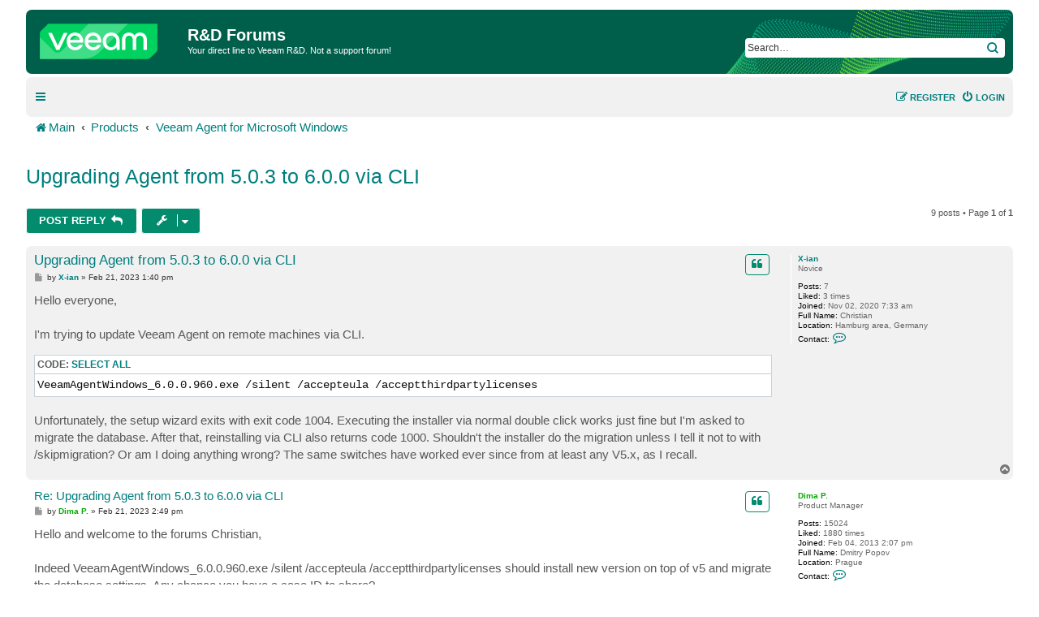

--- FILE ---
content_type: text/html; charset=UTF-8
request_url: https://forums.veeam.com/veeam-agent-for-windows-f33/upgrading-agent-from-5-0-3-to-6-0-0-via-cli-t85200.html
body_size: 9340
content:
<!DOCTYPE html>
<html dir="ltr" lang="en">
<head>
<meta charset="utf-8" />
<meta http-equiv="X-UA-Compatible" content="IE=edge">
<meta name="viewport" content="width=device-width, initial-scale=1" />

<meta name="description" content="Veeam Community discussions and solutions for: Upgrading Agent from 5.0.3 to 6.0.0 via CLI of Veeam Agent for Microsoft Windows"/>
<meta property="og:title" content="Upgrading Agent from 5.0.3 to 6.0.0 via CLI"/>
<meta property="og:description" content="Veeam Community discussions and solutions for: Upgrading Agent from 5.0.3 to 6.0.0 via CLI of Veeam Agent for Microsoft Windows"/>
<meta property="og:url" content="https://forums.veeam.com/veeam-agent-for-windows-f33/upgrading-agent-from-5-0-3-to-6-0-0-via-cli-t85200.html"/>
<meta property="og:type" content="website" />
<meta property="og:image" content="https://img.veeam.com/seo/og/veeam.png"/>
<meta property="og:image:width" content="1600" />
<meta property="og:image:height" content="800" />
<meta property="og:image:type" content="image/png" />
<meta property="og:site_name" content="Veeam Community Forums" />
<meta property="fb:app_id" content="1752735291627636" />
<meta name="twitter:site" content="@veeam" />
<meta name="twitter:card" content="summary_large_image" />
<meta property="og:locale" content="en_US" />
<title>Upgrading Agent from 5.0.3 to 6.0.0 via CLI - R&amp;D Forums</title>

<link rel="icon" href="//img.veeam.com/favicon/2024/favicon-16x16.ico" sizes="16x16"/>
<link rel="icon" href="//img.veeam.com/favicon/2024/favicon-16x16.png" sizes="16x16"/>
<link rel="icon" href="//img.veeam.com/favicon/2024/favicon-32x32.png" sizes="32x32"/>
<link rel="icon" href="//img.veeam.com/favicon/2024/favicon-57x57.png" sizes="57x57"/>
<link rel="icon" href="//img.veeam.com/favicon/2024/favicon-76x76.png" sizes="76x76"/>
<link rel="icon" href="//img.veeam.com/favicon/2024/favicon-128x128.png" sizes="128x128"/>
<link rel="icon" href="//img.veeam.com/favicon/2024/favicon-192x192.png" sizes="192x192"/>
<link rel="icon" href="//img.veeam.com/favicon/2024/favicon-228x228.png" sizes="228x228"/>
<!-- Android -->
<link rel="shortcut icon" href="//img.veeam.com/favicon/2024/favicon-196x196px.png" sizes="196x196"/>
<!-- iOS -->
<link rel="apple-touch-icon" href="//img.veeam.com/favicon/2024/favicon-120x120.png" sizes="120x120"/>
<link rel="apple-touch-icon" href="//img.veeam.com/favicon/2024/favicon-152x152.png" sizes="152x152"/>
<link rel="apple-touch-icon" href="//img.veeam.com/favicon/2024/favicon-180x180.png" sizes="180x180"/>

<link rel="preload" href="https://css.veeam.com/forums/fonts/fontawesome-webfont.woff2?v=4.7.0" as="font" type="font/woff2" crossorigin="anonymous" />

	<link rel="alternate" type="application/atom+xml" title="Feed - R&amp;D Forums" href="/feed?sid=e14fe7dcbba46cd39d7278a61b817f72">		<link rel="alternate" type="application/atom+xml" title="Feed - All forums" href="/feed/forums?sid=e14fe7dcbba46cd39d7278a61b817f72">			<link rel="alternate" type="application/atom+xml" title="Feed - Forum - Veeam Agent for Microsoft Windows" href="/feed/forum/33?sid=e14fe7dcbba46cd39d7278a61b817f72">	<link rel="alternate" type="application/atom+xml" title="Feed - Topic - Upgrading Agent from 5.0.3 to 6.0.0 via CLI" href="/feed/topic/85200?sid=e14fe7dcbba46cd39d7278a61b817f72">	
	<link rel="canonical" href="https://forums.veeam.com/veeam-agent-for-windows-f33/upgrading-agent-from-5-0-3-to-6-0-0-via-cli-t85200.html">

<!--
	phpBB style name: prosilver
	Based on style:   prosilver (this is the default phpBB3 style)
	Original author:  Tom Beddard ( http://www.subBlue.com/ )
	Modified by:
-->

<link href="//css.veeam.com/forums/min/styles.min.css?assets_version=1499" rel="stylesheet">

<!--xref manager-->
<script>
	var XRefManager=function(){function a(){var a=document.referrer?h(i(document.referrer).hostname):!0;(!a||a&&b())&&(e(j.cookieXrefName,document.referrer),e(j.cookieXPageName,window.location.href)),e(j.cookieTimeSet,f())}function b(){return c(j.cookieTimeSet)?f()-c(j.cookieTimeSet)>j.corruptionTime:!0}function c(a){for(var b=a+"=",c=document.cookie.split(";"),d=0;d<c.length;d++){var e=c[d].trim();if(0==e.indexOf(b))return e.substring(b.length,e.length)}return""}function d(a){var b=a.split("."),c=b.slice(Math.max(b.length-2,0));return c.join(".")}function e(a,b){var c=d(window.location.host);h(c)&&(document.cookie=a+"="+b+";domain="+c+";path=/;expires="+g())}function f(){var a=new Date;return Math.round(a.getTime()/1e3)}function g(){var a=new Date,b=15768e4;return a.setTime(1e3*(f()+b)),a.toGMTString()}function h(a){if("link.veeam.com"==a)return!1;a=d(a);for(var b=0;b<j.veeamDomains.length;b+=1)if(a==j.veeamDomains[b])return!0;return!1}function i(a){var b=document.createElement("a");return b.href=a,b}var j={veeamDomains:["veeam.com"],corruptionTime:10800,cookieTimeSet:"x_time",cookieXrefName:"x_referrer",cookieXPageName:"x_page"};return{init:a}};xrefmanager=new XRefManager,xrefmanager.init();
</script>




<!--[if lte IE 9]>
	<link href="https://forums.veeam.com/styles/prosilver/theme/tweaks.css?assets_version=1499" rel="stylesheet">
<![endif]-->






</head>
<body id="phpbb" class="nojs notouch section-viewtopic/veeam-agent-for-windows-f33/upgrading-agent-from-5-0-3-to-6-0-0-via-cli-t85200.html ltr ">

<!-- Google Tag Manager -->
<script id="gtm-script">
	var gtmLoaded = false;

	function LoadGTM() {
		if (gtmLoaded) return;
		gtmLoaded = true;

		window.removeEventListener("scroll", LoadGTM);
		window.removeEventListener("mousemove", LoadGTM);
		window.removeEventListener("touchstart", LoadGTM);

		(function (e, t, n, o) {
			e[o] = e[o] || [], e[o].push({"gtm.start": (new Date).getTime(), event: "gtm.js"});
			var i = t.getElementsByTagName(n)[0], r = t.createElement(n);
			r.async = !0, r.src = "//www.googletagmanager.com/gtm.js?id=GTM-CM2B", i.parentNode.insertBefore(r, i)
		})(window, document, "script", "dataLayer");

        var script = document.createElement("script");
        script.src = "//geo.cookie-script.com/s/9f2e4f3ae272e6239af3325a81c28bb6.js?country=ca-ch-gb-jp&state=ca&region=eu";
        script.type = "text/javascript";
        document.getElementsByTagName("body")[0].appendChild(script);
	}

	function onLoadGTM() {
		setTimeout(LoadGTM, 5500);
		window.addEventListener("scroll", LoadGTM, {passive: !0});
		window.addEventListener("mousemove", LoadGTM, {passive: !0});
		window.addEventListener("touchstart", LoadGTM, {passive: !0});
	}

	window.addEventListener("load", function() {
		if (typeof onLoadGTM === 'function') {
			onLoadGTM();
		}
	})
</script>
<!-- End Google Tag Manager -->

<div id="wrap" class="wrap">
	<a id="top" class="top-anchor" accesskey="t"></a>
	<div id="page-header">
		<div class="headerbar" role="banner">
					<div class="inner">

			<div id="site-description" class="site-description">
		<a id="logo" class="logo" href="https://forums.veeam.com/" title="Main">
					<span class="site_logo"></span>
				</a>
				<h1>R&amp;D Forums</h1>
				<p>Your direct line to Veeam R&amp;D. Not a support forum!</p>
				<p class="skiplink"><a href="#start_here">Skip to content</a></p>
			</div>

			
			<div id="search-box" class="search-box search-header" role="search">
				<form action="/site-search?sid=e14fe7dcbba46cd39d7278a61b817f72" method="get" id="search">
					<fieldset>
						<input name="q" id="keywords" type="search" maxlength="128" title="Search for keywords" class="inputbox search tiny" size="20" value="" placeholder="Search…" />
						<button class="button button-search" type="submit" title="Search">
							<span class="sr-only">Search</span>
						</button>
												<input type="hidden" name="sid" value="e14fe7dcbba46cd39d7278a61b817f72" />

					</fieldset>
				</form>
			</div>

			
			</div>
					</div>
				<div class="navbar" role="navigation">
	<div class="inner">

	<ul id="nav-main" class="nav-main linklist" role="menubar">

		<li id="quick-links" class="quick-links dropdown-container responsive-menu hidden" data-skip-responsive="true">
			<a href="#" class="dropdown-trigger">
				<i class="icon fa-bars fa-fw" aria-hidden="true"></i><span>Quick links</span>
			</a>
			<div class="dropdown">
				<div class="pointer"><div class="pointer-inner"></div></div>
				<ul class="dropdown-contents" role="menu">
					
					
											<li class="separator"></li>
													<li>
								<a href="https://forums.veeam.com/memberlist.php" role="menuitem">
									<i class="icon fa-group fa-fw" aria-hidden="true"></i><span>Members</span>
								</a>
							</li>
																			<li>
								<a href="https://forums.veeam.com/the-team.html" role="menuitem">
									<i class="icon fa-shield fa-fw" aria-hidden="true"></i><span>The team</span>
								</a>
							</li>
																<li class="separator"></li>
						<li data-skip-responsive="true">
						<a href="/help/faq?sid=e14fe7dcbba46cd39d7278a61b817f72" rel="help" title="Frequently Asked Questions" role="menuitem">
							<i class="icon fa-question-circle fa-fw" aria-hidden="true"></i><span>FAQ</span>
						</a>
						</li>


									</ul>
			</div>
		</li>

		<li class="separator hidden-compact hidden-clone"></li>

		
								
			<li class="rightside"  data-skip-responsive="true">
			<a href="https://forums.veeam.com/ucp.php?mode=login&amp;redirect=https://forums.veeam.com/veeam-agent-for-windows-f33/upgrading-agent-from-5-0-3-to-6-0-0-via-cli-t85200.html&amp;sid=e14fe7dcbba46cd39d7278a61b817f72" title="Login" accesskey="x" role="menuitem">
				<i class="icon fa-power-off fa-fw" aria-hidden="true"></i><span>Login</span>
			</a>
		</li>
					<li class="rightside" data-skip-responsive="true">
				<a href="https://forums.veeam.com/ucp.php?mode=register&amp;sid=e14fe7dcbba46cd39d7278a61b817f72" role="menuitem">
					<i class="icon fa-pencil-square-o  fa-fw" aria-hidden="true"></i><span>Register</span>
				</a>
			</li>
						</ul>
	</div>
</div>

	<ul id="nav-breadcrumbs" class="nav-breadcrumbs linklist navlinks" role="menubar">
				
		
		<li class="breadcrumbs" itemscope itemtype="https://schema.org/BreadcrumbList" data-skip-responsive="true">

			
							<span class="crumb" itemtype="https://schema.org/ListItem" itemprop="itemListElement" itemscope><a itemprop="item" href="https://forums.veeam.com/" accesskey="h" data-navbar-reference="index"><i class="icon fa-home fa-fw"></i><span itemprop="name">Main</span></a><meta itemprop="position" content="1" /></span>

											
								<span class="crumb" itemtype="https://schema.org/ListItem" itemprop="itemListElement" itemscope data-forum-id="8"><a itemprop="item" href="https://forums.veeam.com/products-f8/"><span itemprop="name">Products</span></a><meta itemprop="position" content="2" /></span>
															
								<span class="crumb" itemtype="https://schema.org/ListItem" itemprop="itemListElement" itemscope data-forum-id="33"><a itemprop="item" href="https://forums.veeam.com/veeam-agent-for-windows-f33/"><span itemprop="name">Veeam Agent for Microsoft Windows</span></a><meta itemprop="position" content="3" /></span>
							
					</li>

		
			</ul>
	</div>

	
	<a id="start_here" class="anchor"></a>
	<div id="page-body" class="page-body" role="main">
		
		
<div class="social-icons-top-wrapper">
	<h2 class="topic-title"><a href="https://forums.veeam.com/veeam-agent-for-windows-f33/upgrading-agent-from-5-0-3-to-6-0-0-via-cli-t85200.html">Upgrading Agent from 5.0.3 to 6.0.0 via CLI</a></h2>
</div>
<!-- NOTE: remove the style="display: none" when you want to have the forum description on the topic body -->
<div style="display: none !important;">Standalone backup agent for Microsoft Windows servers and workstations (formerly Veeam Endpoint Backup FREE)<br /></div>


<div class="action-bar bar-top">
	
			<a href="https://forums.veeam.com/posting.php?mode=reply&amp;t=85200&amp;sid=e14fe7dcbba46cd39d7278a61b817f72" class="button" title="Post a reply">
							<span>Post Reply</span> <i class="icon fa-reply fa-fw" aria-hidden="true"></i>
					</a>
	
			<div class="dropdown-container dropdown-button-control topic-tools">
		<span title="Topic tools" class="button button-secondary dropdown-trigger dropdown-select">
			<i class="icon fa-wrench fa-fw" aria-hidden="true"></i>
			<span class="caret"><i class="icon fa-sort-down fa-fw" aria-hidden="true"></i></span>
		</span>
		<div class="dropdown">
			<div class="pointer"><div class="pointer-inner"></div></div>
			<ul class="dropdown-contents">
																												<li>
					<a href="https://forums.veeam.com/viewtopic.php?f=33&amp;t=85200&amp;view=print&amp;sid=e14fe7dcbba46cd39d7278a61b817f72" title="Print view" accesskey="p">
						<i class="icon fa-print fa-fw" aria-hidden="true"></i><span>Print view</span>
					</a>
				</li>
											</ul>
		</div>
	</div>
	
	
			<div class="pagination">
			9 posts
							&bull; Page <strong>1</strong> of <strong>1</strong>
					</div>
		</div>




			<div id="p477340" class="post has-profile bg2">
		<div class="inner">

		<dl class="postprofile" id="profile477340">
			<dt class="has-profile-rank no-avatar">
				<div class="avatar-container">
																			</div>
								<a href="https://forums.veeam.com/member99930.html" class="username">X-ian</a>							</dt>

						<dd class="profile-rank">Novice</dd>			
		<dd class="profile-posts"><strong>Posts:</strong> 7</dd>				<dd><strong>Liked:</strong><span class="user_like_99930"> 3 times</span></dd>
				<dd class="profile-joined"><strong>Joined:</strong> Nov 02, 2020 7:33 am</dd>		
		
											<dd class="profile-custom-field profile-fullname"><strong>Full Name:</strong> Christian</dd>
												<dd class="profile-custom-field profile-phpbb_location"><strong>Location:</strong> Hamburg area, Germany</dd>
							
							<dd class="profile-contact">
				<strong>Contact:</strong>
				<div class="dropdown-container dropdown-left">
					<a href="#" class="dropdown-trigger" title="Contact X-ian">
						<i class="icon fa-commenting-o fa-fw icon-lg" aria-hidden="true"></i><span class="sr-only">Contact X-ian</span>
					</a>
					<div class="dropdown">
						<div class="pointer"><div class="pointer-inner"></div></div>
						<div class="dropdown-contents contact-icons">
																																								<div>
																	<a href="https://forums.veeam.com/ucp.php?i=pm&amp;mode=compose&amp;action=quotepost&amp;p=477340&amp;sid=e14fe7dcbba46cd39d7278a61b817f72" title="Send private message" class="last-cell">
										<span class="contact-icon pm-icon">Send private message</span>									</a>
																	</div>
																					</div>
					</div>
				</div>
			</dd>
				
		</dl>

		<div class="postbody">
						<div id="post_content477340">

					<h3 class="first">
						<a href="https://forums.veeam.com/post477340.html#p477340">Upgrading Agent from 5.0.3 to 6.0.0 via CLI</a>
		</h3>

																		<ul class="post-buttons post-buttons-own-post">
																								<li class="button-quote">
				<a href="https://forums.veeam.com/posting.php?mode=quote&amp;p=477340&amp;sid=e14fe7dcbba46cd39d7278a61b817f72" title="Reply with quote" class="button button-icon-only">
					<i class="icon fa-quote-left fa-fw" aria-hidden="true"></i><span class="sr-only">Quote</span>
				</a>
			</li>
									</ul>
							
						<p class="author">
									<a class="unread" href="https://forums.veeam.com/post477340.html#p477340" title="Post">
						<i class="icon fa-file fa-fw icon-lightgray icon-md" aria-hidden="true"></i><span class="sr-only">Post</span>
					</a>
								<span class="responsive-hide">by <strong><a href="https://forums.veeam.com/member99930.html" class="username">X-ian</a></strong> &raquo; </span><time datetime="2023-02-21T13:40:58+00:00">Feb 21, 2023 1:40 pm</time>
				<span class="icon_like-icon" style="display: none;"><span></span><em id="post_like_477340" style="font-style:normal;"></em> this post</span>
			</p>
			
			
			
			<div class="content">Hello everyone,<br>
<br>
I'm trying to update Veeam Agent on remote machines via CLI. 
<div class="codebox"><p>Code: <a href="#" onclick="selectCode(this); return false;">Select all</a></p><pre><code>VeeamAgentWindows_6.0.0.960.exe /silent /accepteula /acceptthirdpartylicenses</code></pre></div>
Unfortunately, the setup wizard exits with exit code 1004. Executing the installer via normal double click works just fine but I'm asked to migrate the database. After that, reinstalling via CLI also returns code 1000. Shouldn't the installer do the migration unless I tell it not to with /skipmigration? Or am I doing anything wrong? The same switches have worked ever since from at least any V5.x, as I recall.</div>

			
			
									
						
										
						</div>

		</div>

				<div class="back2top">
						<a href="#top" class="top" title="Top">
				<i class="icon fa-chevron-circle-up fa-fw icon-gray" aria-hidden="true"></i>
				<span class="sr-only">Top</span>
			</a>
					</div>
		
		</div>
	</div>

				<div id="p477364" class="post has-profile bg1">
		<div class="inner">

		<dl class="postprofile" id="profile477364">
			<dt class="has-profile-rank no-avatar">
				<div class="avatar-container">
																			</div>
								<a href="https://forums.veeam.com/member33059.html" style="color: #00AA00;" class="username-coloured">Dima P.</a>							</dt>

						<dd class="profile-rank">Product Manager</dd>			
		<dd class="profile-posts"><strong>Posts:</strong> 15024</dd>				<dd><strong>Liked:</strong><span class="user_like_33059"> 1880 times</span></dd>
				<dd class="profile-joined"><strong>Joined:</strong> Feb 04, 2013 2:07 pm</dd>		
		
											<dd class="profile-custom-field profile-fullname"><strong>Full Name:</strong> Dmitry Popov</dd>
												<dd class="profile-custom-field profile-phpbb_location"><strong>Location:</strong> Prague</dd>
							
							<dd class="profile-contact">
				<strong>Contact:</strong>
				<div class="dropdown-container dropdown-left">
					<a href="#" class="dropdown-trigger" title="Contact Dima P.">
						<i class="icon fa-commenting-o fa-fw icon-lg" aria-hidden="true"></i><span class="sr-only">Contact Dima P.</span>
					</a>
					<div class="dropdown">
						<div class="pointer"><div class="pointer-inner"></div></div>
						<div class="dropdown-contents contact-icons">
																																								<div>
																	<a href="https://forums.veeam.com/ucp.php?i=pm&amp;mode=compose&amp;action=quotepost&amp;p=477364&amp;sid=e14fe7dcbba46cd39d7278a61b817f72" title="Send private message" class="last-cell">
										<span class="contact-icon pm-icon">Send private message</span>									</a>
																	</div>
																					</div>
					</div>
				</div>
			</dd>
				
		</dl>

		<div class="postbody">
						<div id="post_content477364">

					<h3 >
						<a href="https://forums.veeam.com/post477364.html#p477364">Re: Upgrading Agent from 5.0.3 to 6.0.0 via CLI</a>
		</h3>

																		<ul class="post-buttons post-buttons-own-post">
																								<li class="button-quote">
				<a href="https://forums.veeam.com/posting.php?mode=quote&amp;p=477364&amp;sid=e14fe7dcbba46cd39d7278a61b817f72" title="Reply with quote" class="button button-icon-only">
					<i class="icon fa-quote-left fa-fw" aria-hidden="true"></i><span class="sr-only">Quote</span>
				</a>
			</li>
									</ul>
							
						<p class="author">
									<a class="unread" href="https://forums.veeam.com/post477364.html#p477364" title="Post">
						<i class="icon fa-file fa-fw icon-lightgray icon-md" aria-hidden="true"></i><span class="sr-only">Post</span>
					</a>
								<span class="responsive-hide">by <strong><a href="https://forums.veeam.com/member33059.html" style="color: #00AA00;" class="username-coloured">Dima P.</a></strong> &raquo; </span><time datetime="2023-02-21T14:49:56+00:00">Feb 21, 2023 2:49 pm</time>
				<span class="icon_like-icon" style="display: none;"><span></span><em id="post_like_477364" style="font-style:normal;"></em> this post</span>
			</p>
			
			
			
			<div class="content">Hello and welcome to the forums Christian,<br>
<br>
Indeed VeeamAgentWindows_6.0.0.960.exe /silent /accepteula /acceptthirdpartylicenses should install new version on top of v5 and migrate the database settings. Any chance you have a case ID to share?</div>

			
			
									
						
										
						</div>

		</div>

				<div class="back2top">
						<a href="#top" class="top" title="Top">
				<i class="icon fa-chevron-circle-up fa-fw icon-gray" aria-hidden="true"></i>
				<span class="sr-only">Top</span>
			</a>
					</div>
		
		</div>
	</div>

				<div id="p477377" class="post has-profile bg2">
		<div class="inner">

		<dl class="postprofile" id="profile477377">
			<dt class="has-profile-rank no-avatar">
				<div class="avatar-container">
																			</div>
								<a href="https://forums.veeam.com/member33059.html" style="color: #00AA00;" class="username-coloured">Dima P.</a>							</dt>

						<dd class="profile-rank">Product Manager</dd>			
		<dd class="profile-posts"><strong>Posts:</strong> 15024</dd>				<dd><strong>Liked:</strong><span class="user_like_33059"> 1880 times</span></dd>
				<dd class="profile-joined"><strong>Joined:</strong> Feb 04, 2013 2:07 pm</dd>		
		
											<dd class="profile-custom-field profile-fullname"><strong>Full Name:</strong> Dmitry Popov</dd>
												<dd class="profile-custom-field profile-phpbb_location"><strong>Location:</strong> Prague</dd>
							
							<dd class="profile-contact">
				<strong>Contact:</strong>
				<div class="dropdown-container dropdown-left">
					<a href="#" class="dropdown-trigger" title="Contact Dima P.">
						<i class="icon fa-commenting-o fa-fw icon-lg" aria-hidden="true"></i><span class="sr-only">Contact Dima P.</span>
					</a>
					<div class="dropdown">
						<div class="pointer"><div class="pointer-inner"></div></div>
						<div class="dropdown-contents contact-icons">
																																								<div>
																	<a href="https://forums.veeam.com/ucp.php?i=pm&amp;mode=compose&amp;action=quotepost&amp;p=477377&amp;sid=e14fe7dcbba46cd39d7278a61b817f72" title="Send private message" class="last-cell">
										<span class="contact-icon pm-icon">Send private message</span>									</a>
																	</div>
																					</div>
					</div>
				</div>
			</dd>
				
		</dl>

		<div class="postbody">
						<div id="post_content477377">

					<h3 >
						<a href="https://forums.veeam.com/post477377.html#p477377">Re: Upgrading Agent from 5.0.3 to 6.0.0 via CLI</a>
		</h3>

																		<ul class="post-buttons post-buttons-own-post">
																								<li class="button-quote">
				<a href="https://forums.veeam.com/posting.php?mode=quote&amp;p=477377&amp;sid=e14fe7dcbba46cd39d7278a61b817f72" title="Reply with quote" class="button button-icon-only">
					<i class="icon fa-quote-left fa-fw" aria-hidden="true"></i><span class="sr-only">Quote</span>
				</a>
			</li>
									</ul>
							
						<p class="author">
									<a class="unread" href="https://forums.veeam.com/post477377.html#p477377" title="Post">
						<i class="icon fa-file fa-fw icon-lightgray icon-md" aria-hidden="true"></i><span class="sr-only">Post</span>
					</a>
								<span class="responsive-hide">by <strong><a href="https://forums.veeam.com/member33059.html" style="color: #00AA00;" class="username-coloured">Dima P.</a></strong> &raquo; </span><time datetime="2023-02-21T15:40:46+00:00">Feb 21, 2023 3:40 pm</time>
				<span class="icon_like-icon" style="display: none;"><span></span><em id="post_like_477377" style="font-style:normal;"></em> this post</span>
			</p>
			
			
			
			<div class="content">QA team believes that the issue with database migration itself, is it possible to raise a support ticket and share the case ID with us? Thank you!</div>

			
			
									
						
										
						</div>

		</div>

				<div class="back2top">
						<a href="#top" class="top" title="Top">
				<i class="icon fa-chevron-circle-up fa-fw icon-gray" aria-hidden="true"></i>
				<span class="sr-only">Top</span>
			</a>
					</div>
		
		</div>
	</div>

				<div id="p477462" class="post has-profile bg1">
		<div class="inner">

		<dl class="postprofile" id="profile477462">
			<dt class="has-profile-rank no-avatar">
				<div class="avatar-container">
																			</div>
								<a href="https://forums.veeam.com/member99930.html" class="username">X-ian</a>							</dt>

						<dd class="profile-rank">Novice</dd>			
		<dd class="profile-posts"><strong>Posts:</strong> 7</dd>				<dd><strong>Liked:</strong><span class="user_like_99930"> 3 times</span></dd>
				<dd class="profile-joined"><strong>Joined:</strong> Nov 02, 2020 7:33 am</dd>		
		
											<dd class="profile-custom-field profile-fullname"><strong>Full Name:</strong> Christian</dd>
												<dd class="profile-custom-field profile-phpbb_location"><strong>Location:</strong> Hamburg area, Germany</dd>
							
							<dd class="profile-contact">
				<strong>Contact:</strong>
				<div class="dropdown-container dropdown-left">
					<a href="#" class="dropdown-trigger" title="Contact X-ian">
						<i class="icon fa-commenting-o fa-fw icon-lg" aria-hidden="true"></i><span class="sr-only">Contact X-ian</span>
					</a>
					<div class="dropdown">
						<div class="pointer"><div class="pointer-inner"></div></div>
						<div class="dropdown-contents contact-icons">
																																								<div>
																	<a href="https://forums.veeam.com/ucp.php?i=pm&amp;mode=compose&amp;action=quotepost&amp;p=477462&amp;sid=e14fe7dcbba46cd39d7278a61b817f72" title="Send private message" class="last-cell">
										<span class="contact-icon pm-icon">Send private message</span>									</a>
																	</div>
																					</div>
					</div>
				</div>
			</dd>
				
		</dl>

		<div class="postbody">
						<div id="post_content477462">

					<h3 >
						<a href="https://forums.veeam.com/post477462.html#p477462">Re: Upgrading Agent from 5.0.3 to 6.0.0 via CLI</a>
		</h3>

																		<ul class="post-buttons post-buttons-own-post">
																								<li class="button-quote">
				<a href="https://forums.veeam.com/posting.php?mode=quote&amp;p=477462&amp;sid=e14fe7dcbba46cd39d7278a61b817f72" title="Reply with quote" class="button button-icon-only">
					<i class="icon fa-quote-left fa-fw" aria-hidden="true"></i><span class="sr-only">Quote</span>
				</a>
			</li>
									</ul>
							
						<p class="author">
									<a class="unread" href="https://forums.veeam.com/post477462.html#p477462" title="Post">
						<i class="icon fa-file fa-fw icon-lightgray icon-md" aria-hidden="true"></i><span class="sr-only">Post</span>
					</a>
								<span class="responsive-hide">by <strong><a href="https://forums.veeam.com/member99930.html" class="username">X-ian</a></strong> &raquo; </span><time datetime="2023-02-22T08:37:00+00:00">Feb 22, 2023 8:37 am</time>
				<span class="icon_like-icon" style="display: none;"><span></span><em id="post_like_477462" style="font-style:normal;"></em> this post</span>
			</p>
			
			
			
			<div class="content">Hello Dima,<br>
<br>
the support ID is #05891277.<br>
<br>
Best regards<br>
Christian</div>

			
			
									
						
										
						</div>

		</div>

				<div class="back2top">
						<a href="#top" class="top" title="Top">
				<i class="icon fa-chevron-circle-up fa-fw icon-gray" aria-hidden="true"></i>
				<span class="sr-only">Top</span>
			</a>
					</div>
		
		</div>
	</div>

				<div id="p477498" class="post has-profile bg2">
		<div class="inner">

		<dl class="postprofile" id="profile477498">
			<dt class="has-profile-rank no-avatar">
				<div class="avatar-container">
																			</div>
								<a href="https://forums.veeam.com/member33059.html" style="color: #00AA00;" class="username-coloured">Dima P.</a>							</dt>

						<dd class="profile-rank">Product Manager</dd>			
		<dd class="profile-posts"><strong>Posts:</strong> 15024</dd>				<dd><strong>Liked:</strong><span class="user_like_33059"> 1880 times</span></dd>
				<dd class="profile-joined"><strong>Joined:</strong> Feb 04, 2013 2:07 pm</dd>		
		
											<dd class="profile-custom-field profile-fullname"><strong>Full Name:</strong> Dmitry Popov</dd>
												<dd class="profile-custom-field profile-phpbb_location"><strong>Location:</strong> Prague</dd>
							
							<dd class="profile-contact">
				<strong>Contact:</strong>
				<div class="dropdown-container dropdown-left">
					<a href="#" class="dropdown-trigger" title="Contact Dima P.">
						<i class="icon fa-commenting-o fa-fw icon-lg" aria-hidden="true"></i><span class="sr-only">Contact Dima P.</span>
					</a>
					<div class="dropdown">
						<div class="pointer"><div class="pointer-inner"></div></div>
						<div class="dropdown-contents contact-icons">
																																								<div>
																	<a href="https://forums.veeam.com/ucp.php?i=pm&amp;mode=compose&amp;action=quotepost&amp;p=477498&amp;sid=e14fe7dcbba46cd39d7278a61b817f72" title="Send private message" class="last-cell">
										<span class="contact-icon pm-icon">Send private message</span>									</a>
																	</div>
																					</div>
					</div>
				</div>
			</dd>
				
		</dl>

		<div class="postbody">
						<div id="post_content477498">

					<h3 >
						<a href="https://forums.veeam.com/post477498.html#p477498">Re: Upgrading Agent from 5.0.3 to 6.0.0 via CLI</a>
		</h3>

																		<ul class="post-buttons post-buttons-own-post">
																								<li class="button-quote">
				<a href="https://forums.veeam.com/posting.php?mode=quote&amp;p=477498&amp;sid=e14fe7dcbba46cd39d7278a61b817f72" title="Reply with quote" class="button button-icon-only">
					<i class="icon fa-quote-left fa-fw" aria-hidden="true"></i><span class="sr-only">Quote</span>
				</a>
			</li>
									</ul>
							
						<p class="author">
									<a class="unread" href="https://forums.veeam.com/post477498.html#p477498" title="Post">
						<i class="icon fa-file fa-fw icon-lightgray icon-md" aria-hidden="true"></i><span class="sr-only">Post</span>
					</a>
								<span class="responsive-hide">by <strong><a href="https://forums.veeam.com/member33059.html" style="color: #00AA00;" class="username-coloured">Dima P.</a></strong> &raquo; </span><time datetime="2023-02-22T10:31:14+00:00">Feb 22, 2023 10:31 am</time>
				<span class="icon_like-icon" style="display: none;"><span></span><em id="post_like_477498" style="font-style:normal;"></em> this post</span>
			</p>
			
			
			
			<div class="content">Perfect, passed to the QA team. Thank you Christian!</div>

			
			
									
						
										
						</div>

		</div>

				<div class="back2top">
						<a href="#top" class="top" title="Top">
				<i class="icon fa-chevron-circle-up fa-fw icon-gray" aria-hidden="true"></i>
				<span class="sr-only">Top</span>
			</a>
					</div>
		
		</div>
	</div>

				<div id="p477593" class="post has-profile bg1">
		<div class="inner">

		<dl class="postprofile" id="profile477593">
			<dt class="has-profile-rank no-avatar">
				<div class="avatar-container">
																			</div>
								<a href="https://forums.veeam.com/member110978.html" class="username">guiper</a>							</dt>

						<dd class="profile-rank">Lurker</dd>			
		<dd class="profile-posts"><strong>Posts:</strong> 1</dd>				<dd><strong>Liked:</strong><span class="user_like_110978"> never</span></dd>
				<dd class="profile-joined"><strong>Joined:</strong> Feb 22, 2023 7:25 pm</dd>		
		
											<dd class="profile-custom-field profile-fullname"><strong>Full Name:</strong> Guillermo Perez Iglesias</dd>
							
							<dd class="profile-contact">
				<strong>Contact:</strong>
				<div class="dropdown-container dropdown-left">
					<a href="#" class="dropdown-trigger" title="Contact guiper">
						<i class="icon fa-commenting-o fa-fw icon-lg" aria-hidden="true"></i><span class="sr-only">Contact guiper</span>
					</a>
					<div class="dropdown">
						<div class="pointer"><div class="pointer-inner"></div></div>
						<div class="dropdown-contents contact-icons">
																																								<div>
																	<a href="https://forums.veeam.com/ucp.php?i=pm&amp;mode=compose&amp;action=quotepost&amp;p=477593&amp;sid=e14fe7dcbba46cd39d7278a61b817f72" title="Send private message" class="last-cell">
										<span class="contact-icon pm-icon">Send private message</span>									</a>
																	</div>
																					</div>
					</div>
				</div>
			</dd>
				
		</dl>

		<div class="postbody">
						<div id="post_content477593">

					<h3 >
						<a href="https://forums.veeam.com/post477593.html#p477593">Re: Upgrading Agent from 5.0.3 to 6.0.0 via CLI</a>
		</h3>

																		<ul class="post-buttons post-buttons-own-post">
																								<li class="button-quote">
				<a href="https://forums.veeam.com/posting.php?mode=quote&amp;p=477593&amp;sid=e14fe7dcbba46cd39d7278a61b817f72" title="Reply with quote" class="button button-icon-only">
					<i class="icon fa-quote-left fa-fw" aria-hidden="true"></i><span class="sr-only">Quote</span>
				</a>
			</li>
									</ul>
							
						<p class="author">
									<a class="unread" href="https://forums.veeam.com/post477593.html#p477593" title="Post">
						<i class="icon fa-file fa-fw icon-lightgray icon-md" aria-hidden="true"></i><span class="sr-only">Post</span>
					</a>
								<span class="responsive-hide">by <strong><a href="https://forums.veeam.com/member110978.html" class="username">guiper</a></strong> &raquo; </span><time datetime="2023-02-22T19:46:06+00:00">Feb 22, 2023 7:46 pm</time>
				<span class="icon_like-icon" style="display: none;"><span></span><em id="post_like_477593" style="font-style:normal;"></em> this post</span>
			</p>
			
			
			
			<div class="content">Hello, I was only able to do the upgrade making workaround with localdb:<br>
<br>
"C:\Program Files\Microsoft SQL Server\110\Tools\Binn\sqllocaldb.exe" s v11.0 &gt;nul 2&gt;&amp;1<br>
ping -n 5 127.0.0.1 &gt;nul 2&gt;&amp;1<br>
for /F "delims=" %%f IN ('dir /b "%~dp0bin\VeeamAgentWindows_6*.exe"') DO (<br>
"%~dp0bin\%%f" /silent /accepteula /acceptthirdpartylicenses<br>
) &gt;nul 2&gt;&amp;1<br>
"C:\Program Files\Microsoft SQL Server\110\Tools\Binn\sqllocaldb.exe" p v11.0 &gt;nul 2&gt;&amp;1<br>
<br>
Best regards,<br>
Guillermo</div>

			
			
									
						
										
						</div>

		</div>

				<div class="back2top">
						<a href="#top" class="top" title="Top">
				<i class="icon fa-chevron-circle-up fa-fw icon-gray" aria-hidden="true"></i>
				<span class="sr-only">Top</span>
			</a>
					</div>
		
		</div>
	</div>

				<div id="p477679" class="post has-profile bg2">
		<div class="inner">

		<dl class="postprofile" id="profile477679">
			<dt class="has-profile-rank no-avatar">
				<div class="avatar-container">
																			</div>
								<a href="https://forums.veeam.com/member99930.html" class="username">X-ian</a>							</dt>

						<dd class="profile-rank">Novice</dd>			
		<dd class="profile-posts"><strong>Posts:</strong> 7</dd>				<dd><strong>Liked:</strong><span class="user_like_99930"> 3 times</span></dd>
				<dd class="profile-joined"><strong>Joined:</strong> Nov 02, 2020 7:33 am</dd>		
		
											<dd class="profile-custom-field profile-fullname"><strong>Full Name:</strong> Christian</dd>
												<dd class="profile-custom-field profile-phpbb_location"><strong>Location:</strong> Hamburg area, Germany</dd>
							
							<dd class="profile-contact">
				<strong>Contact:</strong>
				<div class="dropdown-container dropdown-left">
					<a href="#" class="dropdown-trigger" title="Contact X-ian">
						<i class="icon fa-commenting-o fa-fw icon-lg" aria-hidden="true"></i><span class="sr-only">Contact X-ian</span>
					</a>
					<div class="dropdown">
						<div class="pointer"><div class="pointer-inner"></div></div>
						<div class="dropdown-contents contact-icons">
																																								<div>
																	<a href="https://forums.veeam.com/ucp.php?i=pm&amp;mode=compose&amp;action=quotepost&amp;p=477679&amp;sid=e14fe7dcbba46cd39d7278a61b817f72" title="Send private message" class="last-cell">
										<span class="contact-icon pm-icon">Send private message</span>									</a>
																	</div>
																					</div>
					</div>
				</div>
			</dd>
				
		</dl>

		<div class="postbody">
						<div id="post_content477679">

					<h3 >
						<a href="https://forums.veeam.com/post477679.html#p477679">Re: Upgrading Agent from 5.0.3 to 6.0.0 via CLI</a>
		</h3>

																		<ul class="post-buttons post-buttons-own-post">
																								<li class="button-quote">
				<a href="https://forums.veeam.com/posting.php?mode=quote&amp;p=477679&amp;sid=e14fe7dcbba46cd39d7278a61b817f72" title="Reply with quote" class="button button-icon-only">
					<i class="icon fa-quote-left fa-fw" aria-hidden="true"></i><span class="sr-only">Quote</span>
				</a>
			</li>
									</ul>
							
						<p class="author">
									<a class="unread" href="https://forums.veeam.com/post477679.html#p477679" title="Post">
						<i class="icon fa-file fa-fw icon-lightgray icon-md" aria-hidden="true"></i><span class="sr-only">Post</span>
					</a>
								<span class="responsive-hide">by <strong><a href="https://forums.veeam.com/member99930.html" class="username">X-ian</a></strong> &raquo; </span><time datetime="2023-02-23T10:06:16+00:00">Feb 23, 2023 10:06 am</time>
				<span class="icon_like-icon" style="display: none;"><span></span><em id="post_like_477679" style="font-style:normal;"></em> this post</span>
			</p>
			
			
			
			<div class="content">Hi Guillermo,<br>
<br>
I am using PsExec to start the setup on the remote machines from my PC. Unfortunately, your workaround did not work for me.<br>
<br>
Best regards,<br>
Christian</div>

			
			
									
						
										
						</div>

		</div>

				<div class="back2top">
						<a href="#top" class="top" title="Top">
				<i class="icon fa-chevron-circle-up fa-fw icon-gray" aria-hidden="true"></i>
				<span class="sr-only">Top</span>
			</a>
					</div>
		
		</div>
	</div>

				<div id="p477685" class="post has-profile bg1">
		<div class="inner">

		<dl class="postprofile" id="profile477685">
			<dt class="has-profile-rank no-avatar">
				<div class="avatar-container">
																			</div>
								<a href="https://forums.veeam.com/member33059.html" style="color: #00AA00;" class="username-coloured">Dima P.</a>							</dt>

						<dd class="profile-rank">Product Manager</dd>			
		<dd class="profile-posts"><strong>Posts:</strong> 15024</dd>				<dd><strong>Liked:</strong><span class="user_like_33059"> 1880 times</span></dd>
				<dd class="profile-joined"><strong>Joined:</strong> Feb 04, 2013 2:07 pm</dd>		
		
											<dd class="profile-custom-field profile-fullname"><strong>Full Name:</strong> Dmitry Popov</dd>
												<dd class="profile-custom-field profile-phpbb_location"><strong>Location:</strong> Prague</dd>
							
							<dd class="profile-contact">
				<strong>Contact:</strong>
				<div class="dropdown-container dropdown-left">
					<a href="#" class="dropdown-trigger" title="Contact Dima P.">
						<i class="icon fa-commenting-o fa-fw icon-lg" aria-hidden="true"></i><span class="sr-only">Contact Dima P.</span>
					</a>
					<div class="dropdown">
						<div class="pointer"><div class="pointer-inner"></div></div>
						<div class="dropdown-contents contact-icons">
																																								<div>
																	<a href="https://forums.veeam.com/ucp.php?i=pm&amp;mode=compose&amp;action=quotepost&amp;p=477685&amp;sid=e14fe7dcbba46cd39d7278a61b817f72" title="Send private message" class="last-cell">
										<span class="contact-icon pm-icon">Send private message</span>									</a>
																	</div>
																					</div>
					</div>
				</div>
			</dd>
				
		</dl>

		<div class="postbody">
						<div id="post_content477685">

					<h3 >
						<a href="https://forums.veeam.com/post477685.html#p477685">Re: Upgrading Agent from 5.0.3 to 6.0.0 via CLI</a>
		</h3>

																		<ul class="post-buttons post-buttons-own-post">
																								<li class="button-quote">
				<a href="https://forums.veeam.com/posting.php?mode=quote&amp;p=477685&amp;sid=e14fe7dcbba46cd39d7278a61b817f72" title="Reply with quote" class="button button-icon-only">
					<i class="icon fa-quote-left fa-fw" aria-hidden="true"></i><span class="sr-only">Quote</span>
				</a>
			</li>
									</ul>
							
						<p class="author">
									<a class="unread" href="https://forums.veeam.com/post477685.html#p477685" title="Post">
						<i class="icon fa-file fa-fw icon-lightgray icon-md" aria-hidden="true"></i><span class="sr-only">Post</span>
					</a>
								<span class="responsive-hide">by <strong><a href="https://forums.veeam.com/member33059.html" style="color: #00AA00;" class="username-coloured">Dima P.</a></strong> &raquo; </span><time datetime="2023-02-23T10:45:15+00:00">Feb 23, 2023 10:45 am</time>
				<span class="icon_like-icon" style="display: none;"><span></span><em id="post_like_477685" style="font-style:normal;"></em> this post</span>
			</p>
			
			
			
			<div class="content">QA and Support folks are investigating the case, indeed they suspect localdb to misbehave during migration. Stay tuned!</div>

			
			
									
						
										
						</div>

		</div>

				<div class="back2top">
						<a href="#top" class="top" title="Top">
				<i class="icon fa-chevron-circle-up fa-fw icon-gray" aria-hidden="true"></i>
				<span class="sr-only">Top</span>
			</a>
					</div>
		
		</div>
	</div>

				<div id="p479447" class="post has-profile bg2">
		<div class="inner">

		<dl class="postprofile" id="profile479447">
			<dt class="has-profile-rank no-avatar">
				<div class="avatar-container">
																			</div>
								<a href="https://forums.veeam.com/member99930.html" class="username">X-ian</a>							</dt>

						<dd class="profile-rank">Novice</dd>			
		<dd class="profile-posts"><strong>Posts:</strong> 7</dd>				<dd><strong>Liked:</strong><span class="user_like_99930"> 3 times</span></dd>
				<dd class="profile-joined"><strong>Joined:</strong> Nov 02, 2020 7:33 am</dd>		
		
											<dd class="profile-custom-field profile-fullname"><strong>Full Name:</strong> Christian</dd>
												<dd class="profile-custom-field profile-phpbb_location"><strong>Location:</strong> Hamburg area, Germany</dd>
							
							<dd class="profile-contact">
				<strong>Contact:</strong>
				<div class="dropdown-container dropdown-left">
					<a href="#" class="dropdown-trigger" title="Contact X-ian">
						<i class="icon fa-commenting-o fa-fw icon-lg" aria-hidden="true"></i><span class="sr-only">Contact X-ian</span>
					</a>
					<div class="dropdown">
						<div class="pointer"><div class="pointer-inner"></div></div>
						<div class="dropdown-contents contact-icons">
																																								<div>
																	<a href="https://forums.veeam.com/ucp.php?i=pm&amp;mode=compose&amp;action=quotepost&amp;p=479447&amp;sid=e14fe7dcbba46cd39d7278a61b817f72" title="Send private message" class="last-cell">
										<span class="contact-icon pm-icon">Send private message</span>									</a>
																	</div>
																					</div>
					</div>
				</div>
			</dd>
				
		</dl>

		<div class="postbody">
						<div id="post_content479447">

					<h3 >
						<a href="https://forums.veeam.com/post479447.html#p479447">Re: Upgrading Agent from 5.0.3 to 6.0.0 via CLI</a>
		</h3>

																			
						<p class="author">
									<a class="unread" href="https://forums.veeam.com/post479447.html#p479447" title="Post">
						<i class="icon fa-file fa-fw icon-lightgray icon-md" aria-hidden="true"></i><span class="sr-only">Post</span>
					</a>
								<span class="responsive-hide">by <strong><a href="https://forums.veeam.com/member99930.html" class="username">X-ian</a></strong> &raquo; </span><time datetime="2023-03-08T14:20:06+00:00">Mar 08, 2023 2:20 pm</time>
				<span class="icon_like-icon" ><span></span><em id="post_like_479447" style="font-style:normal;">1 person likes</em> this post</span>
			</p>
			
			
			
			<div class="content">Hello all,<br>
<br>
adding the -s switch to PsExec helped. The SYSTEM context is able to migrate the LocalDB.<br>
<br>
Best regards,<br>
Christian</div>

			
			
									
						
										
						</div>

		</div>

				<div class="back2top">
						<a href="#top" class="top" title="Top">
				<i class="icon fa-chevron-circle-up fa-fw icon-gray" aria-hidden="true"></i>
				<span class="sr-only">Top</span>
			</a>
					</div>
		
		</div>
	</div>

	

	<div class="action-bar bar-bottom">
	
			<a href="https://forums.veeam.com/posting.php?mode=reply&amp;t=85200&amp;sid=e14fe7dcbba46cd39d7278a61b817f72" class="button" title="Post a reply">
							<span>Post Reply</span> <i class="icon fa-reply fa-fw" aria-hidden="true"></i>
					</a>
		
		<div class="dropdown-container dropdown-button-control topic-tools">
		<span title="Topic tools" class="button button-secondary dropdown-trigger dropdown-select">
			<i class="icon fa-wrench fa-fw" aria-hidden="true"></i>
			<span class="caret"><i class="icon fa-sort-down fa-fw" aria-hidden="true"></i></span>
		</span>
		<div class="dropdown">
			<div class="pointer"><div class="pointer-inner"></div></div>
			<ul class="dropdown-contents">
																												<li>
					<a href="https://forums.veeam.com/viewtopic.php?f=33&amp;t=85200&amp;view=print&amp;sid=e14fe7dcbba46cd39d7278a61b817f72" title="Print view" accesskey="p">
						<i class="icon fa-print fa-fw" aria-hidden="true"></i><span>Print view</span>
					</a>
				</li>
											</ul>
		</div>
	</div>

			<form method="post" action="https://forums.veeam.com/veeam-agent-for-windows-f33/upgrading-agent-from-5-0-3-to-6-0-0-via-cli-t85200.html">
		<div class="dropdown-container dropdown-container-left dropdown-button-control sort-tools">
	<span title="Display and sorting options" class="button button-secondary dropdown-trigger dropdown-select">
		<i class="icon fa-sort-amount-asc fa-fw" aria-hidden="true"></i>
		<span class="caret"><i class="icon fa-sort-down fa-fw" aria-hidden="true"></i></span>
	</span>
	<div class="dropdown hidden">
		<div class="pointer"><div class="pointer-inner"></div></div>
		<div class="dropdown-contents">
			<fieldset class="display-options">
							<label>Display: <select name="st" id="st"><option value="0" selected="selected">All posts</option><option value="1">1 day</option><option value="7">7 days</option><option value="14">2 weeks</option><option value="30">1 month</option><option value="90">3 months</option><option value="180">6 months</option><option value="365">1 year</option></select></label>
								<label>Sort by: <select name="sk" id="sk"><option value="a">Author</option><option value="t" selected="selected">Post time</option><option value="s">Subject</option></select></label>
				<label>Direction: <select name="sd" id="sd"><option value="a" selected="selected">Ascending</option><option value="d">Descending</option></select></label>
								<hr class="dashed" />
				<input type="submit" class="button2" name="sort" value="Go" />
						</fieldset>
		</div>
	</div>
</div>
		</form>
	
	
	
			<div class="pagination">
			9 posts
							&bull; Page <strong>1</strong> of <strong>1</strong>
					</div>
	</div>


<div class="action-bar actions-jump">
		<p class="jumpbox-return">
		<a href="https://forums.veeam.com/veeam-agent-for-windows-f33/" class="left-box arrow-left" accesskey="r">
			<i class="icon fa-angle-left fa-fw icon-black" aria-hidden="true"></i><span>Return to “Veeam Agent for Microsoft Windows”</span>
		</a>
	</p>
	
		<br /><br />
	</div>


	<div class="stat-block online-list">
		<h3><a href="./../viewonline.php?sid=e14fe7dcbba46cd39d7278a61b817f72">Who is online</a></h3>
		<p>Users browsing this forum: No registered users and 14 guests</p>
	</div>

			</div>


<div id="page-footer" class="page-footer" role="contentinfo">
	<div class="navbar" role="navigation">
	<div class="inner">

	<ul id="nav-footer" class="nav-footer linklist" role="menubar">
		<li class="breadcrumbs">
									<span class="crumb"><a href="https://forums.veeam.com/" data-navbar-reference="index"><i class="icon fa-home fa-fw" aria-hidden="true"></i><span>Main</span></a></span>					</li>

		
				<li class="rightside">All times are <span title="UTC">UTC</span></li>
							<li class="rightside">
				<a href="https://forums.veeam.com/ucp.php?mode=delete_cookies&amp;sid=e14fe7dcbba46cd39d7278a61b817f72" data-ajax="true" data-refresh="true" role="menuitem">
					<i class="icon fa-trash fa-fw" aria-hidden="true"></i><span>Delete cookies</span>
				</a>
			</li>
							<li class="rightside" data-last-responsive="true">
					<a href="https://forums.veeam.com/memberlist.php" title="View complete list of members" role="menuitem">
						<i class="icon fa-group fa-fw" aria-hidden="true"></i><span>Members</span>
					</a>
				</li>
												<li class="rightside" data-last-responsive="true">
				<a href="https://forums.veeam.com/the-team.html" role="menuitem">
					<i class="icon fa-shield fa-fw" aria-hidden="true"></i><span>The team</span>
				</a>
			</li>
									<li class="rightside" data-last-responsive="true">
				<a href="https://forums.veeam.com/memberlist.php?mode=contactadmin" role="menuitem">
					<i class="icon fa-envelope fa-fw" aria-hidden="true"></i><span>Contact us</span>
				</a>
			</li>
			</ul>

	</div>
</div>

	<div class="copyright">
				<p class="copyright__disclaimer">DISCLAIMER: All feature and release plans are subject to change without notice. </p>
		<p class="footer-row">
			<span class="footer-copyright">Powered by <a href="https://www.phpbb.com/">phpBB</a>&reg; Forum Software &copy; phpBB Limited</span>
		</p>
						<p class="footer-row" role="menu">
			<a class="footer-link" href="https://www.veeam.com/privacy-policy.html" title="Privacy" role="menuitem">
				<span class="footer-link-text">Privacy</span>
			</a>
			|
			<a class="footer-link" href="https://forums.veeam.com/ucp.php?mode=terms&amp;sid=e14fe7dcbba46cd39d7278a61b817f72" title="Terms" role="menuitem">
				<span class="footer-link-text">Terms</span>
			</a>
			<span id="js-cookie-consent-link" style="display: none;">
				|
				<a href="javascript:void(0)" id="csconsentlink">Cookie Settings</a>
			</span>
		</p>
					</div>

	<div id="darkenwrapper" class="darkenwrapper" data-ajax-error-title="AJAX error" data-ajax-error-text="Something went wrong when processing your request." data-ajax-error-text-abort="User aborted request." data-ajax-error-text-timeout="Your request timed out; please try again." data-ajax-error-text-parsererror="Something went wrong with the request and the server returned an invalid reply.">
		<div id="darken" class="darken">&nbsp;</div>
	</div>

	<div id="phpbb_alert" class="phpbb_alert" data-l-err="Error" data-l-timeout-processing-req="Request timed out.">
		<a href="#" class="alert_close">
			<i class="icon fa-times-circle fa-fw" aria-hidden="true"></i>
		</a>
		<h3 class="alert_title">&nbsp;</h3><p class="alert_text"></p>
	</div>
	<div id="phpbb_confirm" class="phpbb_alert">
		<a href="#" class="alert_close">
			<i class="icon fa-times-circle fa-fw" aria-hidden="true"></i>
		</a>
		<div class="alert_text"></div>
	</div>
</div>

</div>

<div>
	<a id="bottom" class="anchor" accesskey="z"></a>
	</div>

<script src="//js.veeam.com/forums/min/jquery-3.6.0.min.js?assets_version=292"></script>
<script src="//js.veeam.com/forums/min/core.min.js?assets_version=1499"></script>

<!--production js-->

<script src="//js.veeam.com/forums/min/ajax.min.js?assets_version=1499"></script>



<!--
/**
*
* @package Ultimate phpBB SEO Friendly URL
* @version $$
* @copyright (c) 2017 www.phpbb-seo.org
* @license http://opensource.org/licenses/gpl-2.0.php GNU General Public License v2
*
*/
-->
<script type="text/javascript">
// <![CDATA[
var phpbb_seo = {
	delim_start:'-',
	static_pagination:'page',
	ext_pagination:'.html',
	external:'1',
	external_sub:'',
	ext_classes:'',
	hashfix:'1',
	phpEx:'php'
};
// ]]>
</script>

<script src="//js.veeam.com/forums/min/forum_fn.min.js?assets_version=1499"></script>
<script src="//js.veeam.com/forums/min/phpbb_seo.min.js"></script>


		<script>
			function like_post(post_id) {
				$.ajax({
					url: "/posts/"+post_id+"/like",
					type: "POST",
					dataType: "json",
					success: function(data) {
						update_post_like_count(data.post.id, data.post.template);
						update_user_like_count(data.poster.id, data.poster.template);
						update_link(data.post.id, data.post.title, data.post.css_class, data.post.liked);
					}
				})
			}

			function update_post_like_count(post_id, likes) {

				var post_like_container = $('#post_like_'+post_id);

				if (likes) {
					post_like_container.parent().show();
				} else {
					post_like_container.parent().hide();
				}
				post_like_container.text(likes);
			}

			function update_user_like_count(poster_id, likes) {
				$('.user_like_'+poster_id).each(function(){
					$(this).text(likes);
				});
			}

			function update_link(post_id, title, css_class, liked) {
				$('#like_'+post_id+' a').attr('title', title).toggleClass('link-liked', !liked);
				$('#like_'+post_id+' a').attr('class', css_class);
				$('#like_'+post_id+' a span').text(title);
			}

		</script>
	<!--Start Cookie Script-->
		<script>
			window.addEventListener('CookieScriptLoaded', function() {
				var cookieLinkContainer = document.getElementById('js-cookie-consent-link');
				if (cookieLinkContainer) {
					cookieLinkContainer.style.display = 'inline';
				}
			});
		</script>
	<style>
		#cookiescript_badge {
			display: none !important;
		}
	</style>
	<!--End Cookie Script-->

	<!--Start hCaptcha-->
	<script src="https://js.hcaptcha.com/1/api.js" async defer></script>
	<div class="h-captcha" data-sitekey="67c3a224-589b-4df3-a569-82009cbcb8fa" data-size="invisible"></div>
	<!--End hCaptcha-->
</body>
</html>


--- FILE ---
content_type: image/svg+xml
request_url: https://img.veeam.com/forums/imageset/search.svg
body_size: 214
content:
<svg xmlns="http://www.w3.org/2000/svg" width="14.996" height="14.996" viewBox="0 0 14.996 14.996">
  <title>search</title>
  <g>
    <circle cx="6.5" cy="6.5" r="5.5" fill="none" stroke="#007e7e" stroke-miterlimit="10" stroke-width="2"/>
    <line x1="14.289" y1="14.289" x2="10.389" y2="10.389" fill="none" stroke="#007e7e" stroke-miterlimit="10" stroke-width="2"/>
  </g>
</svg>
